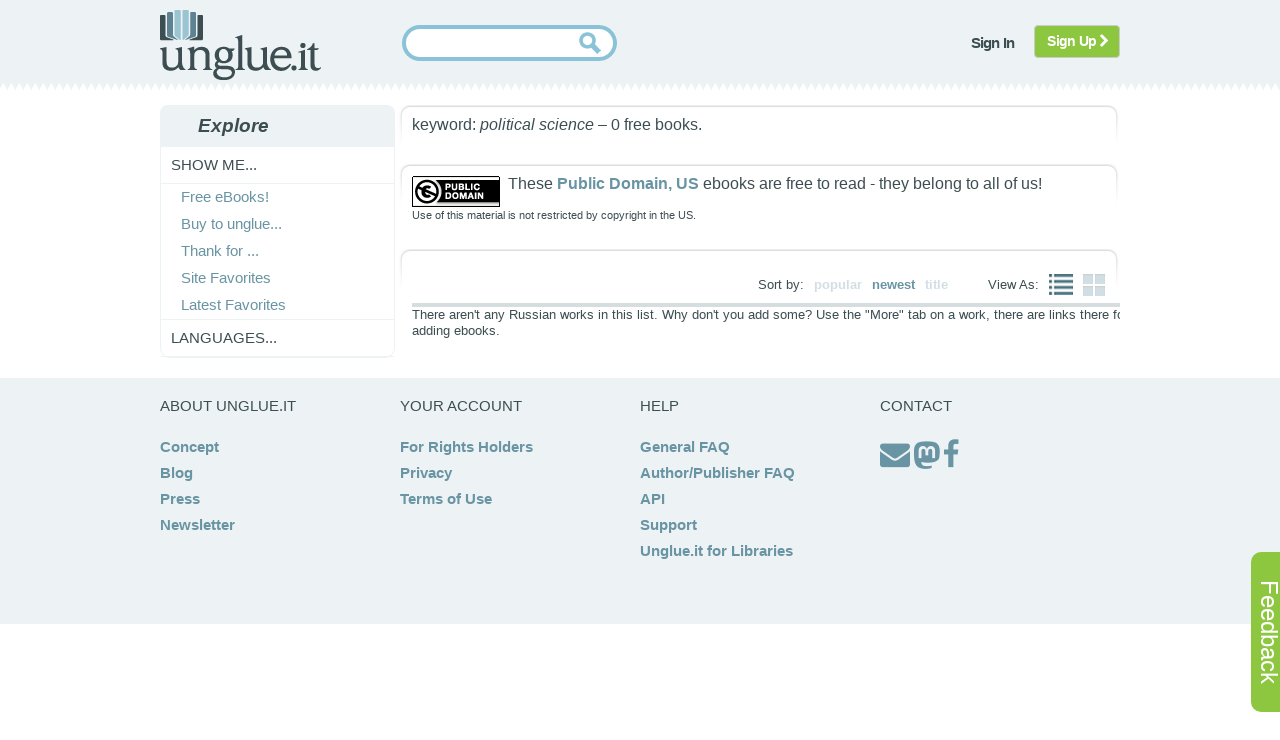

--- FILE ---
content_type: text/html; charset=utf-8
request_url: https://unglue.it/free/kw.%20political%20science/pd-us/gtbg/?pub_lang=ru
body_size: 3317
content:
<!DOCTYPE html>


<html>
<head>
    <meta charset="utf-8" />
    <meta name="referrer" content="origin" />
    <title>unglue.it  Browse Free Books </title>
    <meta name="twitter:card" content="summary" />
    <meta name="twitter:site" content="@unglueit" />
    
    <link type="text/css" rel="stylesheet" href="/static/scss/sitewide4.css" />
	<link rel="SHORTCUT ICON" href="/favicon.ico">
    
<link type="text/css" rel="stylesheet" href="/static/scss/supporter_layout.css" />
<link type="text/css" rel="stylesheet" href="/static/scss/book_list.css" />
<link type="text/css" rel="stylesheet" href="/static/scss/book_panel2.css" />
<link type="text/css" rel="stylesheet" href="/static/scss/lists.css" />

	<script type="text/javascript" src="/static/js/jquery-1.12.4.min.js"></script>
    <script type="text/javascript" src="/static/js/jquery.cookie.js"></script>
	<script type="text/javascript" src="/static/js/sitewide1.js"></script>
	<script>
        function enableSubmit() {
            document.getElementById("search-button").disabled = false;
        }
    </script>
    <script src="https://challenges.cloudflare.com/turnstile/v0/api.js" async defer></script>
    
    
	
	<script>
    var $j = jQuery.noConflict();
    $j(document).ready(function(){
        $j('.show_langs').click(function(){
            $j(this).next().toggle();
        });
    });
    </script>
    
    
<script type="text/javascript" src="/static/js/wishlist.js"></script>
<script type="text/javascript" src="/static/js/jquery-ui-1.11.4.min.js"></script>
<script type="text/javascript" src="/static/js/greenpanel.js"></script>
<script type="text/javascript" src="/static/js/toggle.js"></script>
<script type="text/javascript" src="/static/js/hijax_unglued.js"></script>
<script type="text/javascript" src="/static/js/tabs.js"></script>
<link rel="related"   
      href="/api/opds/kw. political science/pd-us/?order_by=newest" 
      type="application/atom+xml;profile=opds-catalog"  
      title="OPDS Catalog for Unglue.it Free Books" /> 
<link rel="related"   
      href="/api/onix/kw. political science/pd-us/?max=100" 
      type="text/xml"  
      title="ONIX feed for Unglue.it Free Books" /> 

</head>

<body>
<div id="feedback">
<p><a href="/feedback/?page=https%3A%2F%2Funglue.it%2Ffree%2Fkw.%2520political%2520science%2Fpd-us%2Fgtbg%2F%3Fpub_lang%3Dru" class="nounderline">Feedback</a></p>
</div>

<div id="about_expandable">
 	<div id="about_collapser" class="collapser_x">X</div>
	<div id="lightbox">
	<!-- content will be inserted here by hijax.js -->
	</div>
</div>

<div id="js-page-wrap">
    <div id="js-header">
        <div class="js-main">
            <div class="js-logo">
                <a href="/landing/"><img src="/static/images/logo.png" alt="unglue.it" title="unglue.it"  /></a>
            </div>
            
            
            
            
            <form action="/search/" method="get">
                <div class="js-search">
                    <div class="js-search-inner">
                    <div class="inputalign">
                        <input type="text" id="nowatermark" size="25" class="inputbox" name="q" value="" required>
                        <input type="submit" class="button" id="search-button" disabled>
                    </div>
                    </div>
                </div>
                <div class="cf-turnstile" data-sitekey="0x4AAAAAABjEIpid0ow40Ai2"  data-callback="enableSubmit"></div>
            </form>
            
            
            
            
                <div class="js-topmenu">
                    <ul class="menu">
                        <li><a class="notbutton hijax" href="/accounts/superlogin/?next=/free/kw.%2520political%2520science/pd-us/gtbg/%3Fpub_lang%3Dru"><span>Sign In</span></a></li>
                       
                            
                                <li  class="last"><a class="btn btn-signup" href="/accounts/register/?next=/free/kw.%2520political%2520science/pd-us/gtbg/%3Fpub_lang%3Dru">Sign Up <i class="fa fa-chevron-right"></i></a></li>
                            
                        
                    </ul>
                </div>
            
            
        </div>
    </div>




    
<div id="locationhash">#1</div>


    
<div id="main-container">
    <div class="js-main">
        <div id="js-leftcol">
            
            

            <div class="jsmodule">
                <h3 class="jsmod-title"><span>Explore</span></h3>
                <div class="jsmod-content">
                    <ul class="menu level1">

                        <li class="first parent">
                            <span>Show me...</span>
                            <ul class="menu level2">
                            
                                <li><a href="/free/"><span>Free eBooks!</span></a>
                                
                                </li>
                                
                                <li><a href="/campaigns/b2u"><span>Buy to unglue...</span></a></li>
                                <li><a href="/campaigns/t4u"><span>Thank for ...</span></a></li>
                                
                                <li><a href="/lists/popular"><span>Site Favorites</span></a></li>
                                <li><a href="/lists/new"><span>Latest Favorites</span></a></li>
                                <!--<li><a href="/lists/recommended"><span>Noteworthy</span></a></li>-->
                            </ul>
                        </li>
                        
                        <li class="parent">
                            <span class="show_langs">Languages...</span>
                            <ul class="menu level3" id="lang_list">
                                <li class="first"><a href="?">ALL</a></li>
                                
                                <li><a href="?pub_lang=en">English</a></li>
                                
                                <li><a href="?pub_lang=fr">français</a></li>
                                
                                <li><a href="?pub_lang=es">español</a></li>
                                
                                <li><a href="?pub_lang=de">Deutsch</a></li>
                                
                                <li><a href="?pub_lang=el">Ελληνικά</a></li>
                                
                                <li><a href="?pub_lang=pt">Português</a></li>
                                
                                <li><a href="?pub_lang=it">italiano</a></li>
                                
                                <li class="active_lang"><a href="?pub_lang=ru">Русский</a></li>
                                
                                <li><a href="?pub_lang=cs">česky</a></li>
                                
                                <li><a href="?pub_lang=ja">日本語</a></li>
                                
                                <li><a href="?pub_lang=zh">中文</a></li>
                                
                                <li><a href="?pub_lang=nl">Nederlands</a></li>
                                
                                <li><a href="?pub_lang=ut">Üttish</a></li>
                                
                                <li><a href="?pub_lang=ar">العربيّة</a></li>
                                
                                <li><a href="?pub_lang=la">LATINA</a></li>
                                
                                <li><a href="?pub_lang=id">Bahasa Indonesia</a></li>
                                
                                <li><a href="?pub_lang=ca">català</a></li>
                                
                                <li><a href="?pub_lang=fa">فارسی</a></li>
                                
                                <li><a href="?pub_lang=sv">svenska</a></li>
                                
                                <li><a href="?pub_lang=sl">Slovenščina</a></li>
                                
                                <li><a href="?pub_lang=ko">한국어</a></li>
                                
                                <li><a href="?pub_lang=tr">Türkçe</a></li>
                                
                            </ul>
                        </li>
                        
                        
                    </ul>
                </div>
            </div>

        </div>

        <div id="js-maincol-fr">
        <div class="js-maincol-inner">
            <div id="facet_block">
                
                    <div>
        <p style="font-size:bigger">
        keyword: <i> political science</i> – 0 free books. 
        </p>
</div>
                
                    
<div>
        <p><a href="https://creativecommons.org/about/pdm"><img src="/static/images/pdmark.png" alt="badge for PD-US" /></a> <span class="user-short-info">These <a href="https://creativecommons.org/about/pdm">Public Domain, US</a> ebooks are free to read -  they belong to all of us!</span></p>
        <p>Use of this material is not restricted by copyright in the US.</p>

</div>

                
            </div>
            <div id="content-block">
                <div class="content-block-heading unglued" id="tabs">
                    <ul class="book-list-view">
                        <li>View As:</li>
                        <li class="view-list">
                            <a href="#" id="toggle-list" class="chosen" >
                            <img src="/static/images/booklist/view-list.png" alt="view list" title="view list" height="21" width="24" />
                            </a>
                        </li>
                        <li class="view-list">
                            <a href="#" id="toggle-panel">
                            <img src="/static/images/booklist/view-icon.png" alt="view icon" title="view icon" height="22" width="22" />
                            </a>
                        </li>
                    </ul>
                    <ul class="book-list-view">
                        <li>Sort by:</li>
                        <li class="view-list"><a href="/free/kw.%20political%20science/pd-us/?order_by=popular">popular</a></li>
                        <li class="view-list"><a class="chosen" href="/free/kw.%20political%20science/pd-us/?order_by=newest">newest</a></li>
                        <li class="view-list"><a href="/free/kw.%20political%20science/pd-us/?order_by=title">title</a></li>
                    </ul>
                </div>
                <div id="content-block-content">
                    <div id="books-go-here">
                        
                        There aren't any Russian   works in this list. Why don't you add some? Use the "More" tab on a work, there are links there for adding ebooks.
                        
                    </div>
                </div>
            </div> 
              
        </div>
        </div>
    </div>
    </div>

</div>

<div id="footer">
  <div class="js-main">
    <div class="column">
        <span>About Unglue.it</span>
        <ul>
            <li><a href="/about/main/" class="hijax">Concept</a></li>
            <li><a href="https://blog.unglue.it">Blog</a></li>
            <li><a href="/press/">Press</a></li>
            <li><a href="http://eepurl.com/fKLfI">Newsletter</a></li>
        </ul>
    </div>
    <div class="column">
        <span>Your account</span>
        <ul>
            
            <li><a href="/rightsholders/">For Rights Holders</a></li>
            <li><a href="/privacy/">Privacy</a></li>
            <li><a href="/terms/">Terms of Use</a></li>
            
            
        </ul>
    </div>
    <div class="column">
        <span>Help</span>
        <ul>
            <li><a href="/faq/">General FAQ</a></li>
            <li><a href="/faq/rightsholders/">Author/Publisher FAQ</a></li>
            <li><a href="/api/help">API</a></li>
            <li><a href="/feedback/?page=https%3A%2F%2Funglue.it%2Ffree%2Fkw.%2520political%2520science%2Fpd-us%2Fgtbg%2F%3Fpub_lang%3Dru">Support</a>
            <li><a href="/libraries/">Unglue.it for Libraries</a>
        </ul>
    </div>
    <div class="column">
        <span>Contact</span>
        <ul>
            <li> <a href="mailto:info@ebookfoundation.org"><i class="fa fa-envelope fa-2x"></i></a> <a rel="me" href="https://digipres.club/@unglueit"><i class="fa fa-mastodon fa-2x"></i></a> <a href="https://facebook.com/unglueit"><i class="fa fa-facebook fa-2x"></i></a></li>
        </ul>
    </div>
  </div>
</div>


    
        <script async src="https://www.googletagmanager.com/gtag/js?id=G-37TH0THSL0"></script>
        <script>
          window.dataLayer = window.dataLayer || [];
          function gtag(){dataLayer.push(arguments);}
          gtag('js', new Date());
          gtag('config', 'G-P5CWNZ6B2H');
          gtag('set', 'allow_google_signals', false);
          gtag ('set', 'restricted_data_processing', true);
          gtag('set', 'allow_ad_personalization_signals', false);
        </script>
    

</body>
</html>


--- FILE ---
content_type: text/css
request_url: https://unglue.it/static/scss/supporter_layout.css
body_size: 1922
content:
.panelborders{border-width:1px 0px;border-style:solid none;border-color:#FFFFFF}.block-inner{padding-right:10px}.user-block{width:100%;clear:both}.user-block-hide{float:left;width:100%;clear:both;padding-top:10px}.user-block-hide .block{float:left}.user-block-hide .block1,.user-block-hide .block3{width:25%}.user-block-hide .block2{width:50%}.user-block-hide .block2 div{float:left;max-width:340px}.user-block-hide .block2 input{margin-left:5px}.user-block-hide input{float:left;margin:3px 10px 0 0;width:45%}.user-block-hide input[type=checkbox]{float:none;width:auto}.user-block-hide input#librarything_input,.user-block-hide input#goodreads_input{width:auto;cursor:pointer;background:#edf3f4;color:#3d4e53;cursor:pointer}.user-block-hide input.profile-save{width:116px;cursor:pointer}.user-block-hide label{float:left;width:90%}.user-block-hide textarea{width:95%}.user-block-hide select{margin-bottom:5px}#user-block1{float:left;width:25%;position:relative}.user-block2{color:#6994a3;font-size:13px;line-height:normal;float:left;width:25%}.user-block23{color:#6994a3;font-size:15px;line-height:normal;float:left;width:50%}.user-block24{color:#6994a3;font-size:15px;line-height:normal;float:left;width:75%}.user-block3,.user-block4{float:left;width:25%}.user-block3.recommended,.user-block4.recommended{margin-top:auto}.user-block3.recommended img,.user-block4.recommended img{margin-right:7px}.user-block3{margin-top:8px}.user-block3 .ungluingtext{height:29px;line-height:29px;float:left;color:#3d4e53;padding-right:5px}.user-block4{margin-top:7px}.user-badges{position:absolute;bottom:0;left:60px}.user-badges img{vertical-align:text-bottom;border:1px solid #d4d4d4;-moz-border-radius:5px;-webkit-border-radius:5px;border-radius:5px}.social{width:100%}#edit_profile{float:right;margin-top:-12px;margin-right:-5px;border:2px solid white;padding:3px 2px 2px 3px}#edit_profile:hover{border:2px solid #8dc63f;-moz-border-radius:5px;-webkit-border-radius:5px;border-radius:5px}span.special-user-name{display:block;font-size:19px;color:#3d4e53;margin-left:10px;font-weight:bold;height:50px;line-height:24px}span.user-name,span.user-short-info{display:block}.user-block2 .user-short-info{padding-right:10px}span.user-name,span.user-name a{font-size:13px;color:#3d4e53}span.user-status-title{float:left;margin-right:8px;padding-top:5px}span.rounded{border:1px solid #d4d4d4;-moz-border-radius:7px;-webkit-border-radius:7px;border-radius:7px;padding:1px;color:#fff;margin:0 8px 0 0;display:inline-block}span.rounded>span{padding:7px 7px;min-width:15px;-moz-border-radius:5px;-webkit-border-radius:5px;border-radius:5px;text-align:center;display:inline-block}span.rounded>span .hovertext{display:none}span.rounded>span:hover .hovertext{display:inline}span.blue{background:#a7d26a url("/static/images/header-button-blue.png") left bottom repeat-x}span.orange{background:#eabc7c url("/static/images/header-button-orange.png") left bottom repeat-x}span.grey{background:#bacfd6 url("/static/images/header-button-grey.png") left bottom repeat-x}div.check-list{float:left;padding-bottom:7px;clear:both}a.profile-edit{display:block}div.profile-save{padding-top:15px;border:none}input.profile-save{background:url("/static/images/header/save-setting.png") 0 0 no-repeat;width:116px;height:42px;display:block;text-indent:-100000px;border:none;cursor:pointer}#loadgr{background:url("/static/images/supporter_icons/goodreads_square.png") left center no-repeat;min-height:33px;margin:12px auto}#loadgr span{display:inline-block;vertical-align:middle}#loadgr div,#loadgr input{margin:auto 10px auto 36px}#loadlt{background:url("/static/images/supporter_icons/librarything_square.png") left center no-repeat;min-height:32px;padding-top:4px}#loadlt div,#loadlt input{margin:auto 10px auto 36px}.weareonthat{background:url("/static/images/checkmark_small.png") left center no-repeat}span.my-setting{height:40px;line-height:40px;display:block;padding:0 0 10px 10px;font-size:19px;font-weight:bold;cursor:pointer}span.my-setting.active{background:#d6dde0 url("/static/images/header/collspane.png") 90% center no-repeat}#tabs{clear:both;float:left;margin-left:10px;margin-top:10px;width:100%;border-bottom:4px solid #d6dde0}#tabs ul.tabs li a:hover{text-decoration:none}#tabs.wantto ul.tabs li.tabs3.active a{background:#d6dde0;color:#3d4e53}#tabs.ungluing ul.tabs li.tabs2.active a{background:#eabc7c;color:#fff}#tabs.unglued ul.tabs li.tabs1.active a{background:#8dc63f;color:#fff}#tabs ul.book-list-view{margin-bottom:0 !important}#tabs-1,#tabs-2,#tabs-3{margin-left:10px}ul.tabs{float:left;padding:0;margin:0;list-style:none}ul.tabs li{float:left;height:46px;line-height:46px;margin-right:2px}ul.tabs li.tabs1,ul.tabs li.tabs2,ul.tabs li.tabs3{width:112px}ul.tabs li a{height:46px;line-height:46px;display:block;text-align:center;padding:0 10px;min-width:80px;-moz-border-radius:7px 7px 0 0;-webkit-border-radius:7px 7px 0 0;border-radius:7px 7px 0 0;background:#6994a3;color:#fff}ul.tabs li.tabs1 a:hover,ul.tabs li.tabs1.active a{background:#8dc63f;color:#fff}ul.tabs li.tabs2 a:hover,ul.tabs li.tabs2.active a{background:#eabc7c;color:#fff}ul.tabs li.tabs3 a:hover,ul.tabs li.tabs3.active a{background:#d6dde0;color:#3d4e53}#rss{height:46px}#rss img{padding:16px 0 0 14px}#rss span{margin-left:3px;font-size:13px}.listview .rounded{line-height:normal;margin-right:0}div#content-block-content{padding-left:10px}.empty-wishlist{margin-top:10px}.js-news-text{float:left;width:70%;font-size:15px;color:#3d4e53;font-family:lucida grande}.js-news-links{float:right;width:30%}.column-left .item{margin:0 10px 10px 0}.column-center .item{margin:0 5px 10px 5px}.column-right .item{margin:0 0 10px 10px}.column .item{border:7px solid #edf3f4;padding:10px}.book-image{padding:0 0 10px 0}.book-info{padding:0 0 10px 0;line-height:125%;position:relative}.book-info span.book-new{background:url(/static/images/images/icon-new.png) 0 0 no-repeat;width:38px;height:36px;display:block;position:absolute;right:10px;top:0}.book-name{color:#3d4e53}.book-author{color:#6994a3}.book-status{margin:0 -10px;border-top:1px solid #edf3f4;padding:15px 10px 0 10px;position:relative}.book-status span.unglue{font-style:italic}.book-status span.status{position:absolute;right:10px;bottom:-5px;width:37px;height:25px;display:block}#js-slide .jsmodule{width:660px !important}#js-maincontainer-bot-block{padding-left:16px}.anon_about{height:43px;line-height:43px;font-size:15px;padding-left:37px;border:solid 3px #d6dde0;-moz-border-radius:5px;-webkit-border-radius:5px;border-radius:5px;width:665px;margin:7px 0}.anon_about a{font-size:15px;color:#8dc63f}

/*# sourceMappingURL=supporter_layout.css.map */